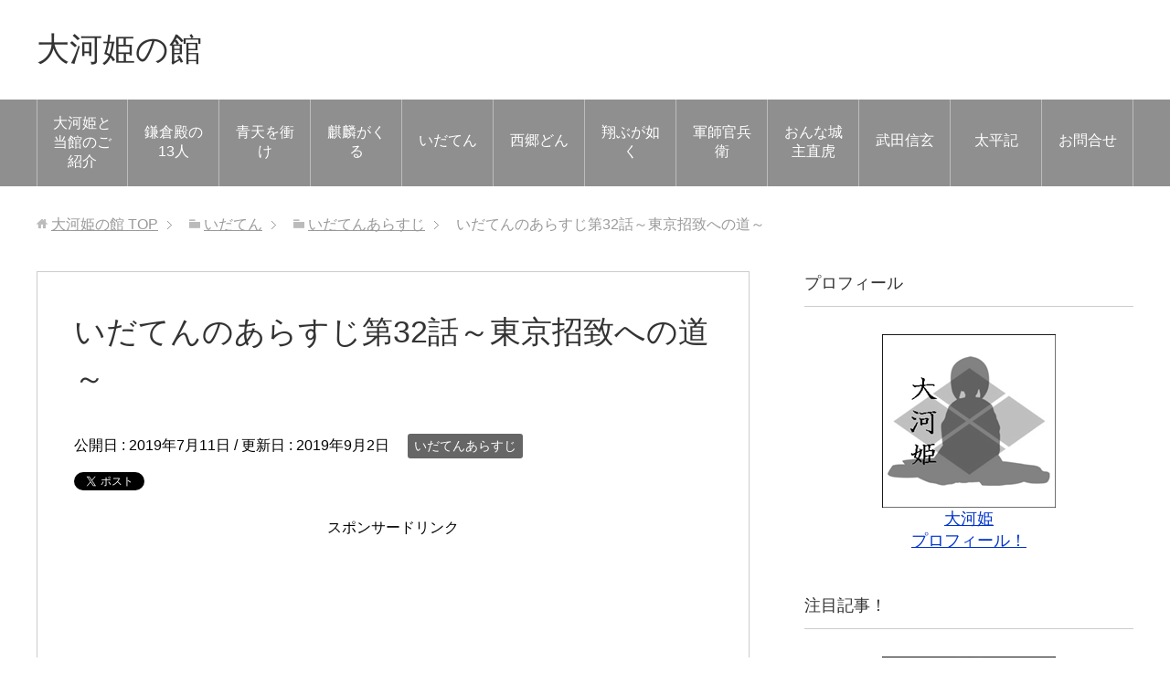

--- FILE ---
content_type: text/html; charset=UTF-8
request_url: https://taigadorama.xyz/idaten/idatenstory/190710-1/
body_size: 19554
content:
<!DOCTYPE html>
<html lang="ja" class="col2">
<head prefix="og: http://ogp.me/ns# fb: http://ogp.me/ns/fb#">

<title>いだてんのあらすじ第32話～東京招致への道～ | 大河姫の館</title>
<meta charset="UTF-8">
<meta http-equiv="X-UA-Compatible" content="IE=edge">
<meta name="viewport" content="width=device-width, initial-scale=1.0">
<meta name="keywords" content="大河ドラマ,いだてん,おんな城主直虎,西郷どん,あらすじ,感想,いだてんあらすじ">
<meta name="description" content="&lt;strong&gt;いだてんのあらすじ第32話&lt;/strong&gt;です。帰国した日本選手団は日本中から大歓迎を受ける。日比谷公園で行われた歓迎式典にはオリンピックメダリストを一目見ようと多くの市民が集まっていた。大河ドラマ&lt;strong&gt;いだてんのあらすじ第31話&lt;/strong&gt;。">
<link rel="canonical" href="https://taigadorama.xyz/idaten/idatenstory/190710-1/" />
<meta name='robots' content='max-image-preview:large' />
	<style>img:is([sizes="auto" i], [sizes^="auto," i]) { contain-intrinsic-size: 3000px 1500px }</style>
	<link rel="alternate" type="application/rss+xml" title="大河姫の館 &raquo; フィード" href="https://taigadorama.xyz/feed/" />
<link rel="alternate" type="application/rss+xml" title="大河姫の館 &raquo; コメントフィード" href="https://taigadorama.xyz/comments/feed/" />
<link rel="alternate" type="application/rss+xml" title="大河姫の館 &raquo; いだてんのあらすじ第32話～東京招致への道～ のコメントのフィード" href="https://taigadorama.xyz/idaten/idatenstory/190710-1/feed/" />
<script type="text/javascript">
/* <![CDATA[ */
window._wpemojiSettings = {"baseUrl":"https:\/\/s.w.org\/images\/core\/emoji\/16.0.1\/72x72\/","ext":".png","svgUrl":"https:\/\/s.w.org\/images\/core\/emoji\/16.0.1\/svg\/","svgExt":".svg","source":{"concatemoji":"https:\/\/taigadorama.xyz\/wp-includes\/js\/wp-emoji-release.min.js?ver=6.8.3"}};
/*! This file is auto-generated */
!function(s,n){var o,i,e;function c(e){try{var t={supportTests:e,timestamp:(new Date).valueOf()};sessionStorage.setItem(o,JSON.stringify(t))}catch(e){}}function p(e,t,n){e.clearRect(0,0,e.canvas.width,e.canvas.height),e.fillText(t,0,0);var t=new Uint32Array(e.getImageData(0,0,e.canvas.width,e.canvas.height).data),a=(e.clearRect(0,0,e.canvas.width,e.canvas.height),e.fillText(n,0,0),new Uint32Array(e.getImageData(0,0,e.canvas.width,e.canvas.height).data));return t.every(function(e,t){return e===a[t]})}function u(e,t){e.clearRect(0,0,e.canvas.width,e.canvas.height),e.fillText(t,0,0);for(var n=e.getImageData(16,16,1,1),a=0;a<n.data.length;a++)if(0!==n.data[a])return!1;return!0}function f(e,t,n,a){switch(t){case"flag":return n(e,"\ud83c\udff3\ufe0f\u200d\u26a7\ufe0f","\ud83c\udff3\ufe0f\u200b\u26a7\ufe0f")?!1:!n(e,"\ud83c\udde8\ud83c\uddf6","\ud83c\udde8\u200b\ud83c\uddf6")&&!n(e,"\ud83c\udff4\udb40\udc67\udb40\udc62\udb40\udc65\udb40\udc6e\udb40\udc67\udb40\udc7f","\ud83c\udff4\u200b\udb40\udc67\u200b\udb40\udc62\u200b\udb40\udc65\u200b\udb40\udc6e\u200b\udb40\udc67\u200b\udb40\udc7f");case"emoji":return!a(e,"\ud83e\udedf")}return!1}function g(e,t,n,a){var r="undefined"!=typeof WorkerGlobalScope&&self instanceof WorkerGlobalScope?new OffscreenCanvas(300,150):s.createElement("canvas"),o=r.getContext("2d",{willReadFrequently:!0}),i=(o.textBaseline="top",o.font="600 32px Arial",{});return e.forEach(function(e){i[e]=t(o,e,n,a)}),i}function t(e){var t=s.createElement("script");t.src=e,t.defer=!0,s.head.appendChild(t)}"undefined"!=typeof Promise&&(o="wpEmojiSettingsSupports",i=["flag","emoji"],n.supports={everything:!0,everythingExceptFlag:!0},e=new Promise(function(e){s.addEventListener("DOMContentLoaded",e,{once:!0})}),new Promise(function(t){var n=function(){try{var e=JSON.parse(sessionStorage.getItem(o));if("object"==typeof e&&"number"==typeof e.timestamp&&(new Date).valueOf()<e.timestamp+604800&&"object"==typeof e.supportTests)return e.supportTests}catch(e){}return null}();if(!n){if("undefined"!=typeof Worker&&"undefined"!=typeof OffscreenCanvas&&"undefined"!=typeof URL&&URL.createObjectURL&&"undefined"!=typeof Blob)try{var e="postMessage("+g.toString()+"("+[JSON.stringify(i),f.toString(),p.toString(),u.toString()].join(",")+"));",a=new Blob([e],{type:"text/javascript"}),r=new Worker(URL.createObjectURL(a),{name:"wpTestEmojiSupports"});return void(r.onmessage=function(e){c(n=e.data),r.terminate(),t(n)})}catch(e){}c(n=g(i,f,p,u))}t(n)}).then(function(e){for(var t in e)n.supports[t]=e[t],n.supports.everything=n.supports.everything&&n.supports[t],"flag"!==t&&(n.supports.everythingExceptFlag=n.supports.everythingExceptFlag&&n.supports[t]);n.supports.everythingExceptFlag=n.supports.everythingExceptFlag&&!n.supports.flag,n.DOMReady=!1,n.readyCallback=function(){n.DOMReady=!0}}).then(function(){return e}).then(function(){var e;n.supports.everything||(n.readyCallback(),(e=n.source||{}).concatemoji?t(e.concatemoji):e.wpemoji&&e.twemoji&&(t(e.twemoji),t(e.wpemoji)))}))}((window,document),window._wpemojiSettings);
/* ]]> */
</script>
<style id='wp-emoji-styles-inline-css' type='text/css'>

	img.wp-smiley, img.emoji {
		display: inline !important;
		border: none !important;
		box-shadow: none !important;
		height: 1em !important;
		width: 1em !important;
		margin: 0 0.07em !important;
		vertical-align: -0.1em !important;
		background: none !important;
		padding: 0 !important;
	}
</style>
<link rel='stylesheet' id='wp-block-library-css' href='https://taigadorama.xyz/wp-includes/css/dist/block-library/style.min.css?ver=6.8.3' type='text/css' media='all' />
<style id='classic-theme-styles-inline-css' type='text/css'>
/*! This file is auto-generated */
.wp-block-button__link{color:#fff;background-color:#32373c;border-radius:9999px;box-shadow:none;text-decoration:none;padding:calc(.667em + 2px) calc(1.333em + 2px);font-size:1.125em}.wp-block-file__button{background:#32373c;color:#fff;text-decoration:none}
</style>
<style id='global-styles-inline-css' type='text/css'>
:root{--wp--preset--aspect-ratio--square: 1;--wp--preset--aspect-ratio--4-3: 4/3;--wp--preset--aspect-ratio--3-4: 3/4;--wp--preset--aspect-ratio--3-2: 3/2;--wp--preset--aspect-ratio--2-3: 2/3;--wp--preset--aspect-ratio--16-9: 16/9;--wp--preset--aspect-ratio--9-16: 9/16;--wp--preset--color--black: #000000;--wp--preset--color--cyan-bluish-gray: #abb8c3;--wp--preset--color--white: #ffffff;--wp--preset--color--pale-pink: #f78da7;--wp--preset--color--vivid-red: #cf2e2e;--wp--preset--color--luminous-vivid-orange: #ff6900;--wp--preset--color--luminous-vivid-amber: #fcb900;--wp--preset--color--light-green-cyan: #7bdcb5;--wp--preset--color--vivid-green-cyan: #00d084;--wp--preset--color--pale-cyan-blue: #8ed1fc;--wp--preset--color--vivid-cyan-blue: #0693e3;--wp--preset--color--vivid-purple: #9b51e0;--wp--preset--gradient--vivid-cyan-blue-to-vivid-purple: linear-gradient(135deg,rgba(6,147,227,1) 0%,rgb(155,81,224) 100%);--wp--preset--gradient--light-green-cyan-to-vivid-green-cyan: linear-gradient(135deg,rgb(122,220,180) 0%,rgb(0,208,130) 100%);--wp--preset--gradient--luminous-vivid-amber-to-luminous-vivid-orange: linear-gradient(135deg,rgba(252,185,0,1) 0%,rgba(255,105,0,1) 100%);--wp--preset--gradient--luminous-vivid-orange-to-vivid-red: linear-gradient(135deg,rgba(255,105,0,1) 0%,rgb(207,46,46) 100%);--wp--preset--gradient--very-light-gray-to-cyan-bluish-gray: linear-gradient(135deg,rgb(238,238,238) 0%,rgb(169,184,195) 100%);--wp--preset--gradient--cool-to-warm-spectrum: linear-gradient(135deg,rgb(74,234,220) 0%,rgb(151,120,209) 20%,rgb(207,42,186) 40%,rgb(238,44,130) 60%,rgb(251,105,98) 80%,rgb(254,248,76) 100%);--wp--preset--gradient--blush-light-purple: linear-gradient(135deg,rgb(255,206,236) 0%,rgb(152,150,240) 100%);--wp--preset--gradient--blush-bordeaux: linear-gradient(135deg,rgb(254,205,165) 0%,rgb(254,45,45) 50%,rgb(107,0,62) 100%);--wp--preset--gradient--luminous-dusk: linear-gradient(135deg,rgb(255,203,112) 0%,rgb(199,81,192) 50%,rgb(65,88,208) 100%);--wp--preset--gradient--pale-ocean: linear-gradient(135deg,rgb(255,245,203) 0%,rgb(182,227,212) 50%,rgb(51,167,181) 100%);--wp--preset--gradient--electric-grass: linear-gradient(135deg,rgb(202,248,128) 0%,rgb(113,206,126) 100%);--wp--preset--gradient--midnight: linear-gradient(135deg,rgb(2,3,129) 0%,rgb(40,116,252) 100%);--wp--preset--font-size--small: 13px;--wp--preset--font-size--medium: 20px;--wp--preset--font-size--large: 36px;--wp--preset--font-size--x-large: 42px;--wp--preset--spacing--20: 0.44rem;--wp--preset--spacing--30: 0.67rem;--wp--preset--spacing--40: 1rem;--wp--preset--spacing--50: 1.5rem;--wp--preset--spacing--60: 2.25rem;--wp--preset--spacing--70: 3.38rem;--wp--preset--spacing--80: 5.06rem;--wp--preset--shadow--natural: 6px 6px 9px rgba(0, 0, 0, 0.2);--wp--preset--shadow--deep: 12px 12px 50px rgba(0, 0, 0, 0.4);--wp--preset--shadow--sharp: 6px 6px 0px rgba(0, 0, 0, 0.2);--wp--preset--shadow--outlined: 6px 6px 0px -3px rgba(255, 255, 255, 1), 6px 6px rgba(0, 0, 0, 1);--wp--preset--shadow--crisp: 6px 6px 0px rgba(0, 0, 0, 1);}:where(.is-layout-flex){gap: 0.5em;}:where(.is-layout-grid){gap: 0.5em;}body .is-layout-flex{display: flex;}.is-layout-flex{flex-wrap: wrap;align-items: center;}.is-layout-flex > :is(*, div){margin: 0;}body .is-layout-grid{display: grid;}.is-layout-grid > :is(*, div){margin: 0;}:where(.wp-block-columns.is-layout-flex){gap: 2em;}:where(.wp-block-columns.is-layout-grid){gap: 2em;}:where(.wp-block-post-template.is-layout-flex){gap: 1.25em;}:where(.wp-block-post-template.is-layout-grid){gap: 1.25em;}.has-black-color{color: var(--wp--preset--color--black) !important;}.has-cyan-bluish-gray-color{color: var(--wp--preset--color--cyan-bluish-gray) !important;}.has-white-color{color: var(--wp--preset--color--white) !important;}.has-pale-pink-color{color: var(--wp--preset--color--pale-pink) !important;}.has-vivid-red-color{color: var(--wp--preset--color--vivid-red) !important;}.has-luminous-vivid-orange-color{color: var(--wp--preset--color--luminous-vivid-orange) !important;}.has-luminous-vivid-amber-color{color: var(--wp--preset--color--luminous-vivid-amber) !important;}.has-light-green-cyan-color{color: var(--wp--preset--color--light-green-cyan) !important;}.has-vivid-green-cyan-color{color: var(--wp--preset--color--vivid-green-cyan) !important;}.has-pale-cyan-blue-color{color: var(--wp--preset--color--pale-cyan-blue) !important;}.has-vivid-cyan-blue-color{color: var(--wp--preset--color--vivid-cyan-blue) !important;}.has-vivid-purple-color{color: var(--wp--preset--color--vivid-purple) !important;}.has-black-background-color{background-color: var(--wp--preset--color--black) !important;}.has-cyan-bluish-gray-background-color{background-color: var(--wp--preset--color--cyan-bluish-gray) !important;}.has-white-background-color{background-color: var(--wp--preset--color--white) !important;}.has-pale-pink-background-color{background-color: var(--wp--preset--color--pale-pink) !important;}.has-vivid-red-background-color{background-color: var(--wp--preset--color--vivid-red) !important;}.has-luminous-vivid-orange-background-color{background-color: var(--wp--preset--color--luminous-vivid-orange) !important;}.has-luminous-vivid-amber-background-color{background-color: var(--wp--preset--color--luminous-vivid-amber) !important;}.has-light-green-cyan-background-color{background-color: var(--wp--preset--color--light-green-cyan) !important;}.has-vivid-green-cyan-background-color{background-color: var(--wp--preset--color--vivid-green-cyan) !important;}.has-pale-cyan-blue-background-color{background-color: var(--wp--preset--color--pale-cyan-blue) !important;}.has-vivid-cyan-blue-background-color{background-color: var(--wp--preset--color--vivid-cyan-blue) !important;}.has-vivid-purple-background-color{background-color: var(--wp--preset--color--vivid-purple) !important;}.has-black-border-color{border-color: var(--wp--preset--color--black) !important;}.has-cyan-bluish-gray-border-color{border-color: var(--wp--preset--color--cyan-bluish-gray) !important;}.has-white-border-color{border-color: var(--wp--preset--color--white) !important;}.has-pale-pink-border-color{border-color: var(--wp--preset--color--pale-pink) !important;}.has-vivid-red-border-color{border-color: var(--wp--preset--color--vivid-red) !important;}.has-luminous-vivid-orange-border-color{border-color: var(--wp--preset--color--luminous-vivid-orange) !important;}.has-luminous-vivid-amber-border-color{border-color: var(--wp--preset--color--luminous-vivid-amber) !important;}.has-light-green-cyan-border-color{border-color: var(--wp--preset--color--light-green-cyan) !important;}.has-vivid-green-cyan-border-color{border-color: var(--wp--preset--color--vivid-green-cyan) !important;}.has-pale-cyan-blue-border-color{border-color: var(--wp--preset--color--pale-cyan-blue) !important;}.has-vivid-cyan-blue-border-color{border-color: var(--wp--preset--color--vivid-cyan-blue) !important;}.has-vivid-purple-border-color{border-color: var(--wp--preset--color--vivid-purple) !important;}.has-vivid-cyan-blue-to-vivid-purple-gradient-background{background: var(--wp--preset--gradient--vivid-cyan-blue-to-vivid-purple) !important;}.has-light-green-cyan-to-vivid-green-cyan-gradient-background{background: var(--wp--preset--gradient--light-green-cyan-to-vivid-green-cyan) !important;}.has-luminous-vivid-amber-to-luminous-vivid-orange-gradient-background{background: var(--wp--preset--gradient--luminous-vivid-amber-to-luminous-vivid-orange) !important;}.has-luminous-vivid-orange-to-vivid-red-gradient-background{background: var(--wp--preset--gradient--luminous-vivid-orange-to-vivid-red) !important;}.has-very-light-gray-to-cyan-bluish-gray-gradient-background{background: var(--wp--preset--gradient--very-light-gray-to-cyan-bluish-gray) !important;}.has-cool-to-warm-spectrum-gradient-background{background: var(--wp--preset--gradient--cool-to-warm-spectrum) !important;}.has-blush-light-purple-gradient-background{background: var(--wp--preset--gradient--blush-light-purple) !important;}.has-blush-bordeaux-gradient-background{background: var(--wp--preset--gradient--blush-bordeaux) !important;}.has-luminous-dusk-gradient-background{background: var(--wp--preset--gradient--luminous-dusk) !important;}.has-pale-ocean-gradient-background{background: var(--wp--preset--gradient--pale-ocean) !important;}.has-electric-grass-gradient-background{background: var(--wp--preset--gradient--electric-grass) !important;}.has-midnight-gradient-background{background: var(--wp--preset--gradient--midnight) !important;}.has-small-font-size{font-size: var(--wp--preset--font-size--small) !important;}.has-medium-font-size{font-size: var(--wp--preset--font-size--medium) !important;}.has-large-font-size{font-size: var(--wp--preset--font-size--large) !important;}.has-x-large-font-size{font-size: var(--wp--preset--font-size--x-large) !important;}
:where(.wp-block-post-template.is-layout-flex){gap: 1.25em;}:where(.wp-block-post-template.is-layout-grid){gap: 1.25em;}
:where(.wp-block-columns.is-layout-flex){gap: 2em;}:where(.wp-block-columns.is-layout-grid){gap: 2em;}
:root :where(.wp-block-pullquote){font-size: 1.5em;line-height: 1.6;}
</style>
<link rel='stylesheet' id='contact-form-7-css' href='https://taigadorama.xyz/wp-content/plugins/contact-form-7/includes/css/styles.css?ver=6.1.1' type='text/css' media='all' />
<link rel='stylesheet' id='keni_base-css' href='https://taigadorama.xyz/wp-content/themes/keni70_wp_standard_prototype_201702061306/base.css?ver=6.8.3' type='text/css' media='all' />
<link rel='stylesheet' id='keni_rwd-css' href='https://taigadorama.xyz/wp-content/themes/keni70_wp_standard_prototype_201702061306/rwd.css?ver=6.8.3' type='text/css' media='all' />
<script type="text/javascript" src="https://taigadorama.xyz/wp-includes/js/jquery/jquery.min.js?ver=3.7.1" id="jquery-core-js"></script>
<script type="text/javascript" src="https://taigadorama.xyz/wp-includes/js/jquery/jquery-migrate.min.js?ver=3.4.1" id="jquery-migrate-js"></script>
<link rel="https://api.w.org/" href="https://taigadorama.xyz/wp-json/" /><link rel="alternate" title="JSON" type="application/json" href="https://taigadorama.xyz/wp-json/wp/v2/posts/9916" /><link rel="EditURI" type="application/rsd+xml" title="RSD" href="https://taigadorama.xyz/xmlrpc.php?rsd" />
<meta name="generator" content="WordPress 6.8.3" />
<link rel='shortlink' href='https://taigadorama.xyz/?p=9916' />
<link rel="alternate" title="oEmbed (JSON)" type="application/json+oembed" href="https://taigadorama.xyz/wp-json/oembed/1.0/embed?url=https%3A%2F%2Ftaigadorama.xyz%2Fidaten%2Fidatenstory%2F190710-1%2F" />
<link rel="alternate" title="oEmbed (XML)" type="text/xml+oembed" href="https://taigadorama.xyz/wp-json/oembed/1.0/embed?url=https%3A%2F%2Ftaigadorama.xyz%2Fidaten%2Fidatenstory%2F190710-1%2F&#038;format=xml" />
        <!-- Copyright protection script -->
        <meta http-equiv="imagetoolbar" content="no">
        <script>
            /*<![CDATA[*/
            document.oncontextmenu = function () {
                return false;
            };
            /*]]>*/
        </script>
        <script type="text/javascript">
            /*<![CDATA[*/
            document.onselectstart = function () {
                event = event || window.event;
                var custom_input = event.target || event.srcElement;

                if (custom_input.type !== "text" && custom_input.type !== "textarea" && custom_input.type !== "password") {
                    return false;
                } else {
                    return true;
                }

            };
            if (window.sidebar) {
                document.onmousedown = function (e) {
                    var obj = e.target;
                    if (obj.tagName.toUpperCase() === 'SELECT'
                        || obj.tagName.toUpperCase() === "INPUT"
                        || obj.tagName.toUpperCase() === "TEXTAREA"
                        || obj.tagName.toUpperCase() === "PASSWORD") {
                        return true;
                    } else {
                        return false;
                    }
                };
            }
            window.onload = function () {
                document.body.style.webkitTouchCallout = 'none';
                document.body.style.KhtmlUserSelect = 'none';
            }
            /*]]>*/
        </script>
        <script type="text/javascript">
            /*<![CDATA[*/
            if (parent.frames.length > 0) {
                top.location.replace(document.location);
            }
            /*]]>*/
        </script>
        <script type="text/javascript">
            /*<![CDATA[*/
            document.ondragstart = function () {
                return false;
            };
            /*]]>*/
        </script>
        <script type="text/javascript">

            document.addEventListener('DOMContentLoaded', () => {
                const overlay = document.createElement('div');
                overlay.id = 'overlay';

                Object.assign(overlay.style, {
                    position: 'fixed',
                    top: '0',
                    left: '0',
                    width: '100%',
                    height: '100%',
                    backgroundColor: 'rgba(255, 255, 255, 0.9)',
                    display: 'none',
                    zIndex: '9999'
                });

                document.body.appendChild(overlay);

                document.addEventListener('keydown', (event) => {
                    if (event.metaKey || event.ctrlKey) {
                        overlay.style.display = 'block';
                    }
                });

                document.addEventListener('keyup', (event) => {
                    if (!event.metaKey && !event.ctrlKey) {
                        overlay.style.display = 'none';
                    }
                });
            });
        </script>
        <style type="text/css">
            * {
                -webkit-touch-callout: none;
                -webkit-user-select: none;
                -moz-user-select: none;
                user-select: none;
            }

            img {
                -webkit-touch-callout: none;
                -webkit-user-select: none;
                -moz-user-select: none;
                user-select: none;
            }

            input,
            textarea,
            select {
                -webkit-user-select: auto;
            }
        </style>
        <!-- End Copyright protection script -->

        <!-- Source hidden -->

        <style type="text/css">.broken_link, a.broken_link {
	text-decoration: line-through;
}</style>
<!-- Twitter Cards -->
<meta name="twitter:card" content="summary" />
<meta name="twitter:site" content="@taiga_takeda" />
<meta name="twitter:title" content="いだてんのあらすじ第32話～東京招致への道～ | 大河姫の館" />
<meta name="twitter:description" content="&lt;strong&gt;いだてんのあらすじ第32話&lt;/strong&gt;です。帰国した日本選手団は日本中から大歓迎を受ける。日比谷公園で行われた歓迎式典にはオリンピックメダリストを一目見ようと多くの市民が集まっていた。大河ドラマ&lt;strong&gt;いだてんのあらすじ第31話&lt;/strong&gt;。" />
<meta name="twitter:image" content="https://taigadorama.xyz/wp-content/uploads/2018/12/idaten04.png" />
<!--Twitter Cards-->
<link rel="shortcut icon" type="image/x-icon" href="https://taigadorama.xyz/wp-content/themes/keni70_wp_standard_prototype_201702061306/favicon.ico">
<link rel="apple-touch-icon" href="https://taigadorama.xyz/wp-content/themes/keni70_wp_standard_prototype_201702061306/images/apple-touch-icon.png">
<link rel="apple-touch-icon-precomposed" href="https://taigadorama.xyz/wp-content/themes/keni70_wp_standard_prototype_201702061306/images/apple-touch-icon.png">
<link rel="icon" href="https://taigadorama.xyz/wp-content/themes/keni70_wp_standard_prototype_201702061306/images/apple-touch-icon.png">
<!--[if lt IE 9]><script src="https://taigadorama.xyz/wp-content/themes/keni70_wp_standard_prototype_201702061306/js/html5.js"></script><![endif]-->
<script>
  (function(i,s,o,g,r,a,m){i['GoogleAnalyticsObject']=r;i[r]=i[r]||function(){
  (i[r].q=i[r].q||[]).push(arguments)},i[r].l=1*new Date();a=s.createElement(o),
  m=s.getElementsByTagName(o)[0];a.async=1;a.src=g;m.parentNode.insertBefore(a,m)
  })(window,document,'script','https://www.google-analytics.com/analytics.js','ga');

  ga('create', 'UA-91768618-1', 'auto');
  ga('send', 'pageview');

</script>
<html>
	<head>
		<meta name="msvalidate.01" content="B0161F3604C235FD68D22729B27A4B5F" />
		<title>Your SEO optimized title</title>
	</head>
	<body>		
	</body>
</html>
<!-- Google Tag Manager -->
<script>(function(w,d,s,l,i){w[l]=w[l]||[];w[l].push({'gtm.start':
new Date().getTime(),event:'gtm.js'});var f=d.getElementsByTagName(s)[0],
j=d.createElement(s),dl=l!='dataLayer'?'&l='+l:'';j.async=true;j.src=
'https://www.googletagmanager.com/gtm.js?id='+i+dl;f.parentNode.insertBefore(j,f);
})(window,document,'script','dataLayer','GTM-5RBQSHG');</script>
<!-- End Google Tag Manager -->

</head>
	<body class="wp-singular post-template-default single single-post postid-9916 single-format-standard wp-theme-keni70_wp_standard_prototype_201702061306">
	<!-- Google Tag Manager (noscript) -->
<noscript><iframe src="https://www.googletagmanager.com/ns.html?id=GTM-5RBQSHG"
height="0" width="0" style="display:none;visibility:hidden"></iframe></noscript>
<!-- End Google Tag Manager (noscript) -->
	<div class="container">
		<header id="top" class="site-header ">	
		<div class="site-header-in">
			<div class="site-header-conts">
				<p class="site-title"><a href="https://taigadorama.xyz">大河姫の館</a></p>
			</div>
		</div>
		<!--▼グローバルナビ-->
		<nav class="global-nav">
			<div class="global-nav-in">
				<div class="global-nav-panel"><span class="btn-global-nav icon-gn-menu">メニュー</span></div>
				<ul id="menu">
				<li class="menu-item menu-item-type-post_type menu-item-object-page menu-item-2525"><a href="https://taigadorama.xyz/profile/">大河姫と当館のご紹介</a></li>
<li class="menu-item menu-item-type-post_type menu-item-object-page menu-item-home menu-item-14109"><a href="https://taigadorama.xyz/">鎌倉殿の13人</a></li>
<li class="menu-item menu-item-type-post_type menu-item-object-page menu-item-12763"><a href="https://taigadorama.xyz/seiten/">青天を衝け</a></li>
<li class="menu-item menu-item-type-post_type menu-item-object-page menu-item-10690"><a href="https://taigadorama.xyz/kirinindex/">麒麟がくる</a></li>
<li class="menu-item menu-item-type-post_type menu-item-object-page menu-item-8224"><a href="https://taigadorama.xyz/idatenindex/">いだてん</a></li>
<li class="menu-item menu-item-type-post_type menu-item-object-page menu-item-2348"><a href="https://taigadorama.xyz/segodonindex/">西郷どん</a></li>
<li class="menu-item menu-item-type-post_type menu-item-object-page menu-item-4890"><a href="https://taigadorama.xyz/tobugaindex/">翔ぶが如く</a></li>
<li class="menu-item menu-item-type-post_type menu-item-object-page menu-item-6453"><a href="https://taigadorama.xyz/kanbeindex/">軍師官兵衛</a></li>
<li class="menu-item menu-item-type-post_type menu-item-object-page menu-item-267"><a href="https://taigadorama.xyz/naotoraindex/">おんな城主直虎</a></li>
<li class="menu-item menu-item-type-post_type menu-item-object-page menu-item-485"><a href="https://taigadorama.xyz/takedashingenindex/">武田信玄</a></li>
<li class="menu-item menu-item-type-post_type menu-item-object-post menu-item-12796"><a href="https://taigadorama.xyz/taiheiki/taiheikikanso/200131-1/">太平記</a></li>
<li class="menu-item menu-item-type-post_type menu-item-object-page menu-item-44"><a href="https://taigadorama.xyz/contact/">お問合せ</a></li>
				</ul>
			</div>
		</nav>
		<!--▲グローバルナビ-->
		</header>
<!--▲サイトヘッダー-->
<div class="main-body">
<div class="main-body-in">

<nav class="breadcrumbs">
<ol class="breadcrumbs-in" itemscope itemtype="http://schema.org/BreadcrumbList">
<li class="bcl-first" itemprop="itemListElement" itemscope itemtype="http://schema.org/ListItem">
	<a itemprop="item" href="https://taigadorama.xyz"><span itemprop="name">大河姫の館</span> TOP</a>
	<meta itemprop="position" content="1" />
</li>
<li itemprop="itemListElement" itemscope itemtype="http://schema.org/ListItem">
	<a itemprop="item" href="https://taigadorama.xyz/category/idaten/"><span itemprop="name">いだてん</span></a>
	<meta itemprop="position" content="2" />
</li>
<li itemprop="itemListElement" itemscope itemtype="http://schema.org/ListItem">
	<a itemprop="item" href="https://taigadorama.xyz/category/idaten/idatenstory/"><span itemprop="name">いだてんあらすじ</span></a>
	<meta itemprop="position" content="3" />
</li>
<li class="bcl-last">いだてんのあらすじ第32話～東京招致への道～</li>
</ol>
</nav>
	
	<!--▼メインコンテンツ-->
	<main>
	<div class="main-conts">

		<!--記事-->
		<article id="post-9916" class="section-wrap post-9916 post type-post status-publish format-standard has-post-thumbnail category-idatenstory">
			<div class="section-in">

			<header class="article-header">
				<h1 class="section-title" itemprop="headline">いだてんのあらすじ第32話～東京招致への道～</h1>
				<p class="post-date">公開日 : <time datetime="2019-07-11" itemprop="datePublished" content="2019-07-11" >2019年7月11日</time> / 更新日 : <time datetime="2019-09-02" itemprop="dateModified" content="2019-09-02">2019年9月2日</time></p>
								<div class="post-cat">
<span class="cat cat048" style="background-color: #666;"><a href="https://taigadorama.xyz/category/idaten/idatenstory/" style="color: #FFF;">いだてんあらすじ</a></span>

</div>
				<aside class="sns-list">
<ul>
<li class="sb-tweet">
<a href="https://twitter.com/share" class="twitter-share-button" data-lang="ja">ツイート</a>
</li>
<li class="sb-hatebu">
<a href="http://b.hatena.ne.jp/entry/" class="hatena-bookmark-button" data-hatena-bookmark-layout="simple-balloon" title="Add this entry to Hatena Bookmark."><img src="https://b.st-hatena.com/images/entry-button/button-only@2x.png" alt="Add this entry to Hatena Bookmark." width="20" height="20" style="border: none;" /></a>
</li>
<li class="sb-fb-like">
<div class="fb-like" data-width="110" data-layout="button_count" data-action="like" data-show-faces="false" data-share="false"></div>
</li>
<li class="sb-gplus">
<div class="g-plusone" data-size="medium"></div></li>
</ul>
</aside>
			</header>
<center>スポンサードリンク<br />
<script async src="//pagead2.googlesyndication.com/pagead/js/adsbygoogle.js"></script>
<ins class="adsbygoogle"
     style="display:block; text-align:center;"
     data-ad-layout="in-article"
     data-ad-format="fluid"
     data-ad-client="ca-pub-1859533296460237"
     data-ad-slot="2304064178"></ins>
<script>
     (adsbygoogle = window.adsbygoogle || []).push({});
</script>
</center>
			<div class="article-body">
			<p><strong>いだてんのあらすじ第32話</strong>です。帰国した日本選手団は日本中から大歓迎を受ける。日比谷公園で行われた歓迎式典にはオリンピックメダリストを一目見ようと多くの市民が集まっていた。大河ドラマ<strong>いだてんのあらすじ第32話</strong>。</p>
<p><span class="blue b"></p>
<div class="al-c"><a href="https://taigadorama.xyz/idatenindex/"target="_blank"></p>
<p/>
<div class="img-move"><img decoding="async" src="https://taigadorama.xyz/wp-content/uploads/2018/12/idaten04.png" width="190" height="190"alt="いだてん"></div>
<p><span style="font-size:large;">いだてんTOPへ</span></a></div>
<h2>いだてんのあらすじ第32話上巻～ベルリンへの決意～</h2>
<p>ロサンゼルスオリンピックでの日本選手団の爽やかな健闘は軍靴の足音が聞こえ、国際的にも孤立を深めつつあった暗い世相を一時明るくする。女子競泳で初の金メダルを獲得した前畑秀子の人気は大きい。</p>
<p><a href="https://taigadorama.xyz/idaten/idatendouga/" rel="noopener" target="_blank"><strong>→【公式】いだてんの動画を無料で試す</strong></a></p>

<p><span class="black b"><a href="https://taigadorama.xyz/taigadorama/" rel="noopener" target="_blank">→無料視聴可能な大河！2022年1月22日更新</a></span></p>

<p><a href="https://taigadorama.xyz/idaten/181202-2/" rel="noopener" target="_blank">→いだてんのキャスト表</a></p>
<p><a href="https://taigadorama.xyz/idaten/190120-1/" rel="noopener" target="_blank">→いだてんのキャスト子役</a></p>
<p><a href="https://taigadorama.xyz/idaten/idatenkanso/190902-1/" rel="noopener" target="_blank">→いだてんの感想第32話「独裁者」</a></p>
<p><a href="https://taigadorama.xyz/idaten/idatenperson/190114-2/" rel="noopener" target="_blank">→嘉納治五郎と東京オリンピック1940年</a></p>
<p><a href="https://taigadorama.xyz/idaten/idatenperson/190218-1/" rel="noopener" target="_blank">→五りんは志ん生の弟子にモデルがいる？</a></p>
<p><a href="https://taigadorama.xyz/idaten/idatencast/190219-1/" rel="noopener" target="_blank">→いだてんのシマは実在？モデルがいる？</a></p>
<h3>4年後も頼む</h3>
<p>ロサンゼルスから帰国した日本選手団は東京市民の熱烈な歓迎を受ける。</p>
<br /><br /><br />
<p>日比谷公園にはロサンゼルスオリンピックで活躍した選手を一目見ようと多くの市民が駆け付けた。選手達も改めて自分達のオリンピックでの活躍がいかに多くの人々に勇気を与えたのかを実感する。</p>
<br /><br /><br />
<p>この歓迎式典には先日のIOC総会で東京オリンピック正式招請を決めた東京市長永田秀次郎も駆け付ける。</p>
<br /><br /><br />
<p>永田は銀メダルを獲得した前畑秀子を見つけると駆け寄り、</p>
<br /><br />
<p><span class="black b">「なぜ君は金メダルを取らなかったのか」</span></p>
<p><span class="black b">「0.1秒差ではないか･･･無念でたまらない」</span></p>
<p><span class="black b">「4年後こそ頼むよ！」</span></p>
<br /><br />
<p>と声をかける。<br />
前畑秀子は永田の言葉に絶句してしまう。</p>
<br /><br /><br />
<p>前述の通り、前畑秀子は昨年両親を相次いで亡くしているという事もあり、水泳はこのロサンゼルスオリンピックで引退する事を考えていた。</p>
<br /><br /><br />
<p>前畑の想いを汲んでいた政治はデリカシーのない永田の言葉に怒る。</p>
<br /><br /><br />
<p>永田は自身の無遠慮な言葉を詫びるが･･･。なんとか選手を続けてくれればと涙を浮かべ熱く語る。</p>
<br /><br />
<p><span class="black b">「全国民が君に期待していた･･･だから悔しいのだ･･･」</span></p>
<br /><br />
<p>永田としてはなんとしても東京オリンピックへの想いもあった。ベルリンで女子の有望選手がいれば、東京招致の可能性に寄与するとも考えていた。</p>
<h3>現役続行！</h3>
<p>前畑秀子の現役続行を願うのは確かに永田秀次郎だけではなかった。</p>
<br /><br /><br />
<p>彼女の元には日本全国から激励の手紙が山のように届いていた。</p>
<br /><br /><br />
<p>前畑秀子は銀メダルを獲得したが、世界のレベルをよく分かっている。4年後当然世界各国のライバルも厳しい鍛錬を積んでベルリンへやって来るのだ。もし、このまま現役を続けても勝てるかは分からない。</p>
<br /><br /><br />
<p>結局。</p>
<br /><br /><br />
<p>現役続行を決意する。</p>
<br /><br /><br />
<p>そして、この日から毎日2万メートルを泳ぐ事を自身に課す。それは練習中泳いでいながらプールの中で汗が流れるのが分かる程の過酷な鍛錬であった。</p>
<br /><br /><br />
<p><strong>いだてんのあらすじ第32話</strong>はまだまだ続きます。東京招致に暗雲が･･･。</p>
<h2>いだてんのあらすじ第32話中巻～暗雲～</h2>
<p>1940年オリンピックはイタリアのローマが一歩抜けていると考えられていた。しかし、日本にはある「希望」があった。</p>
<p><center>スポンサードリンク<br />
<script async src="//pagead2.googlesyndication.com/pagead/js/adsbygoogle.js"></script><br />
<ins class="adsbygoogle"
     style="display:block; text-align:center;"
     data-ad-layout="in-article"
     data-ad-format="fluid"
     data-ad-client="ca-pub-1859533296460237"
     data-ad-slot="2304064178"></ins><br />
<script>
     (adsbygoogle = window.adsbygoogle || []).push({});
</script><br />
</center></p>

<h3>総統の心変わり</h3>
<p>国家社会主義ドイツ労働者党。通称ナチスの名で知られヒトラーに率いられたこのドイツの政党は1933年に政権の座に就く。</p>
<br /><br /><br />
<p>ヒトラーは既に開催が決まっていたベルリンオリンピックには批判的であった。</p>
<br /><br />
<p><span class="black b">「ユダヤとフリーメイソンによる発明」</span></p>
<br /><br />
<p>ヒトラーが政権を掌握すればオリンピックを返上するのではと言われていた。1936年大会をベルリンが返上すれば、繰り上がりで1940年最有力のローマが1936年の開催となる可能性が高い。</p>
<br /><br /><br />
<p>ところが･･･。</p>
<br /><br /><br />
<p>ヒトラーは宣伝相ゲッペルスの提案もありベルリンオリンピック支持を正式に表明する。これで、日本は1940年大会招致でローマに勝たなければ招致は叶わない。</p>
<br /><br /><br />
<p>さらに間の悪い事が続く。</p>
<br /><br /><br />
<p>東京オリンピック招致に積極的であった永田秀次郎が部下の汚職の責任を取る形で引責辞任。さらに、満州事変を調査していたリットン報告書が出されると帝国政府はこれに反発。</p>
<br /><br /><br />
<p>リットン報告書は必ずしも帝国に不利な内容ばかりではなかったが、結局国際連盟を脱退してしまい、国際的孤立を深める。</p>
<br /><br /><br />
<p>重苦しい雰囲気の中、</p>
<br /><br />
<p><span class="black b">「紀元2600年国際オリムピック競技大会東京開催実行委員会」</span></p>
<br /><br />
<p>が開かれる。<br />
永田秀次郎に代わる委員は後任が決定し次第となり、杉村陽太郎、副島道正、山本忠興、田畑政治そして嘉納治五郎が委員となる。</p>
<h3>岸清一の死</h3>
<p>永田秀次郎の後任には牛塚虎太郎が就任。また、1933年のIOC総会で杉村が新たにIOC委員に就任。これで、日本には嘉納治五郎、岸清一、そして杉村陽太郎の三人が委員となり、投票では「3票」が確定する事になる。</p>
<br /><br /><br />
<p>また、そのIOC委員会の議論で1940年の開催地は、</p>
<br /><br />
<p><span class="black b">「東京、ローマ、ヘルシンキ」</span></p>
<br /><br />
<p>の三都市にほぼ収斂しつつあった。</p>
<br /><br /><br />
<p>もっとも･･･。</p>
<br /><br />
<p><span class="black b">「ローマが一歩抜けている」</span></p>
<br /><br />
<p>というのが多くの委員の共通認識であった。2年後に迫った投票までに東京はローマを逆転しなければならないのだが･･･。</p>
<br /><br /><br />
<p>以前から病がちであった岸清一が急逝してしまう。岸は病床で東京オリンピック誘致のために力を尽くしたいと語っていたが、それは叶わなかった。</p>
<br /><br /><br />
<p>後任のIOC委員には副島が選任される。</p>
<br /><br /><br />
<p><strong>いだてんのあらすじ第32話</strong>もいよいよ最後の段。1940年大会はローマが優勢のようだが･･･？</p>
<h2>いだてんのあらすじ第32話下巻～対ムッソリーニ対策～</h2>
<p>翌1934年、嘉納、杉村、そして副島の三人はアテネで開催されたIOC総会に出席。この頃ローマでは大理石の荘厳なメインスタジアムが完成間近であり、各国のIOC委員もローマを推す声が支配的であった。</p>
<h3>逆らわずして勝つ</h3>
<p>帰国すると実行委員会が開かれるが、明るい話題はない。</p>
<br /><br /><br />
<p>一部の国（アメリカやスウェーデン）は日本支持を表明してはくれていたが、IOC総会の雰囲気はローマ一色である。政治は直接IOC総会には参加していないが報告を聞く限りではもはや手詰まりを感じていた。</p>
<br /><br />
<p><span class="black b">「どうします？諦めますか？」</span></p>
<br /><br />
<p>この問いかけに嘉納治五郎が思わぬ発言をする。</p>
<br /><br />
<p><span class="black b">「ムッソリーニに譲ってもらうのはどうか？」</span></p>
<p><span class="black b">「！？」</span></p>
<br /><br />
<p>ムッソリーニは陽気なイタリア人気質の指導者で、話の分かる男（らしい）と言う。</p>
<br /><br /><br />
<p>また、イタリアはエチオピアを巡って国際的に孤立気味であり、なんとなく国情も帝国に近い。</p>
<br /><br /><br />
<p>折よく、杉村陽太郎がイタリア大使に赴任するという。これならムッソリーニに確実に会う事が出来る。</p>
<br /><br /><br />
<p>嘉納治五郎は日本の文化とスポーツ施設をアピールする冊子を作り、これをムッソリーニ説得の材料にしようと発言し杉村と大いに盛り上がる。</p>
<br /><br /><br />
<p>副島は前のめり気味の二人にやや困惑するのであった。</p>
<br /><br /><br />
<p>以上、<strong>いだてんのあらすじ第32話</strong>でございます。</p>
<p><a href="https://taigadorama.xyz/idaten/idatendouga/" rel="noopener" target="_blank"><strong>→【公式】いだてんの動画を無料で試す</strong></a></p>

<p><span class="black b"><a href="https://taigadorama.xyz/taigadorama/" rel="noopener" target="_blank">→無料視聴可能な大河！2022年1月22日更新</a></span></p>

<p><a href="https://taigadorama.xyz/idaten/181202-2/" rel="noopener" target="_blank">→いだてんのキャスト表</a></p>
<p><a href="https://taigadorama.xyz/idaten/190120-1/" rel="noopener" target="_blank">→いだてんのキャスト子役</a></p>
<p><a href="https://taigadorama.xyz/idaten/idatenstory/190715-1/" rel="noopener" target="_blank">→いだてんのあらすじ33話</a></p>
<p><a href="https://taigadorama.xyz/idaten/idatenkanso/190902-1/" rel="noopener" target="_blank">→いだてんの感想第32話「独裁者」</a></p>
<p><a href="https://taigadorama.xyz/idaten/idatenperson/190114-2/" rel="noopener" target="_blank">→嘉納治五郎と東京オリンピック1940年</a></p>
<p><a href="https://taigadorama.xyz/idaten/idatenperson/190218-1/" rel="noopener" target="_blank">→五りんは志ん生の弟子にモデルがいる？</a></p>
<p><a href="https://taigadorama.xyz/idaten/idatencast/190219-1/" rel="noopener" target="_blank">→いだてんのシマは実在？モデルがいる？</a></p>
			</div><!--article-body-->

<center>スポンサードリンク<br/>
<script async src="//pagead2.googlesyndication.com/pagead/js/adsbygoogle.js"></script>
<ins class="adsbygoogle"
     style="display:block; text-align:center;"
     data-ad-layout="in-article"
     data-ad-format="fluid"
     data-ad-client="ca-pub-1859533296460237"
     data-ad-slot="2304064178"></ins>
<script>
     (adsbygoogle = window.adsbygoogle || []).push({});
</script>
</center><br>

			<aside class="sns-list">
<ul>
<li class="sb-tweet">
<a href="https://twitter.com/share" class="twitter-share-button" data-lang="ja">ツイート</a>
</li>
<li class="sb-hatebu">
<a href="http://b.hatena.ne.jp/entry/" class="hatena-bookmark-button" data-hatena-bookmark-layout="simple-balloon" title="Add this entry to Hatena Bookmark."><img src="https://b.st-hatena.com/images/entry-button/button-only@2x.png" alt="Add this entry to Hatena Bookmark." width="20" height="20" style="border: none;" /></a>
</li>
<li class="sb-fb-like">
<div class="fb-like" data-width="110" data-layout="button_count" data-action="like" data-show-faces="false" data-share="false"></div>
</li>
<li class="sb-gplus">
<div class="g-plusone" data-size="medium"></div></li>
</ul>
</aside>
			
			<div class="contents related-articles related-articles-thumbs01">
<h2 id="keni-relatedposts">関連記事</h2>
<ul class="keni-relatedposts-list">
<li><div class="related-thumb"><a href="https://taigadorama.xyz/idaten/idatenstory/191013-2/" title="いだてんのあらすじ第38話～長いお別れ～"><img width="100" height="100" src="https://taigadorama.xyz/wp-content/uploads/2018/12/idaten04-100x100.png" class="relation-image wp-post-image" alt="いだてんのあらすじ第38話～長いお別れ～" decoding="async" srcset="https://taigadorama.xyz/wp-content/uploads/2018/12/idaten04-100x100.png 100w, https://taigadorama.xyz/wp-content/uploads/2018/12/idaten04-150x150.png 150w, https://taigadorama.xyz/wp-content/uploads/2018/12/idaten04.png 190w" sizes="(max-width: 100px) 100vw, 100px" /></a></div><p><a href="https://taigadorama.xyz/idaten/idatenstory/191013-2/" title="いだてんのあらすじ第38話～長いお別れ～">いだてんのあらすじ第38話～長いお別れ～</a></p></li>
<li><div class="related-thumb"><a href="https://taigadorama.xyz/idaten/idatenstory/181229-1/" title="いだてんのあらすじ第3話～マラソンとの出会い～"><img width="100" height="100" src="https://taigadorama.xyz/wp-content/uploads/2018/12/idaten04-100x100.png" class="relation-image wp-post-image" alt="いだてんのあらすじ第3話～マラソンとの出会い～" decoding="async" loading="lazy" srcset="https://taigadorama.xyz/wp-content/uploads/2018/12/idaten04-100x100.png 100w, https://taigadorama.xyz/wp-content/uploads/2018/12/idaten04-150x150.png 150w, https://taigadorama.xyz/wp-content/uploads/2018/12/idaten04.png 190w" sizes="auto, (max-width: 100px) 100vw, 100px" /></a></div><p><a href="https://taigadorama.xyz/idaten/idatenstory/181229-1/" title="いだてんのあらすじ第3話～マラソンとの出会い～">いだてんのあらすじ第3話～マラソンとの出会い～</a></p></li>
<li><div class="related-thumb"><a href="https://taigadorama.xyz/idaten/idatenstory/181226-1/" title="いだてんのあらすじ第1話～韋駄天現る～"><img width="100" height="100" src="https://taigadorama.xyz/wp-content/uploads/2018/12/idaten04-100x100.png" class="relation-image wp-post-image" alt="いだてんのあらすじ第1話～韋駄天現る～" decoding="async" loading="lazy" srcset="https://taigadorama.xyz/wp-content/uploads/2018/12/idaten04-100x100.png 100w, https://taigadorama.xyz/wp-content/uploads/2018/12/idaten04-150x150.png 150w, https://taigadorama.xyz/wp-content/uploads/2018/12/idaten04.png 190w" sizes="auto, (max-width: 100px) 100vw, 100px" /></a></div><p><a href="https://taigadorama.xyz/idaten/idatenstory/181226-1/" title="いだてんのあらすじ第1話～韋駄天現る～">いだてんのあらすじ第1話～韋駄天現る～</a></p></li>
<li><div class="related-thumb"><a href="https://taigadorama.xyz/idaten/idatenstory/190602-2/" title="いだてんのあらすじ第25話～田畑政治の活躍～"><img width="100" height="100" src="https://taigadorama.xyz/wp-content/uploads/2018/12/idaten04-100x100.png" class="relation-image wp-post-image" alt="いだてんのあらすじ第25話～田畑政治の活躍～" decoding="async" loading="lazy" srcset="https://taigadorama.xyz/wp-content/uploads/2018/12/idaten04-100x100.png 100w, https://taigadorama.xyz/wp-content/uploads/2018/12/idaten04-150x150.png 150w, https://taigadorama.xyz/wp-content/uploads/2018/12/idaten04.png 190w" sizes="auto, (max-width: 100px) 100vw, 100px" /></a></div><p><a href="https://taigadorama.xyz/idaten/idatenstory/190602-2/" title="いだてんのあらすじ第25話～田畑政治の活躍～">いだてんのあらすじ第25話～田畑政治の活躍～</a></p></li>
<li><div class="related-thumb"><a href="https://taigadorama.xyz/idaten/idatenstory/190716-1/" title="いだてんのあらすじ第35話～ベルリンオリンピック～"><img width="100" height="100" src="https://taigadorama.xyz/wp-content/uploads/2018/12/idaten04-100x100.png" class="relation-image wp-post-image" alt="いだてんのあらすじ第35話～ベルリンオリンピック～" decoding="async" loading="lazy" srcset="https://taigadorama.xyz/wp-content/uploads/2018/12/idaten04-100x100.png 100w, https://taigadorama.xyz/wp-content/uploads/2018/12/idaten04-150x150.png 150w, https://taigadorama.xyz/wp-content/uploads/2018/12/idaten04.png 190w" sizes="auto, (max-width: 100px) 100vw, 100px" /></a></div><p><a href="https://taigadorama.xyz/idaten/idatenstory/190716-1/" title="いだてんのあらすじ第35話～ベルリンオリンピック～">いだてんのあらすじ第35話～ベルリンオリンピック～</a></p></li>
</ul>
</div>
			<div class="page-nav-bf cont-nav">
<p class="page-nav-next">「<a href="https://taigadorama.xyz/idaten/idatenstory/190715-1/" rel="next">いだてんのあらすじ第33話～気まぐれムソリーニ～</a>」</p>
<p class="page-nav-prev">「<a href="https://taigadorama.xyz/idaten/idatenstory/190709-1/" rel="prev">いだてんのあらすじ第31話～希望～</a>」</p>
			</div>
			
			<section id="comments" class="comments-area">
			
<!-- You can start editing here. -->


			<!-- If comments are open, but there are no comments. -->

	 

<div id="respond">

<h3>コメントをどうぞ</h3>

<div id="cancel-comment-reply">
	<small><a rel="nofollow" id="cancel-comment-reply-link" href="/idaten/idatenstory/190710-1/#respond" style="display:none;">返信をキャンセルする。</a></small>
</div>


<form action="https://taigadorama.xyz/wp-comments-post.php" method="post" id="commentform">


<div class="comment-form-author">
<p><label for="author"><small>名前 <span class="required"> (必須) </span></small></label></p>
<p><input type="text" name="author" id="author" class="w50" value="" size="22" tabindex="1" aria-required='true'></p>
</div>

<div class="comment-form-mail">
<p><label for="email"><small>メールアドレス（公開されません） <span class="required"> (必須) </span></small></label></p>
<p><input type="text" name="email" id="email" class="w50" value="" size="22" tabindex="2" aria-required='true'></p>
</div>

<div class="comment-form-url">
<p><label for="url"><small>ウェブサイト</small></label></p>
<p><input type="text" name="url" id="url" class="w50" value="" size="22" tabindex="3"></p>
</div>


<!--<p><small><strong>XHTML:</strong> 次のタグを使用できます: <code>&lt;a href=&quot;&quot; title=&quot;&quot;&gt; &lt;abbr title=&quot;&quot;&gt; &lt;acronym title=&quot;&quot;&gt; &lt;b&gt; &lt;blockquote cite=&quot;&quot;&gt; &lt;cite&gt; &lt;code&gt; &lt;del datetime=&quot;&quot;&gt; &lt;em&gt; &lt;i&gt; &lt;q cite=&quot;&quot;&gt; &lt;s&gt; &lt;strike&gt; &lt;strong&gt; </code></small></p>-->

<p><textarea name="comment" id="comment" class="w90" cols="58" rows="10" tabindex="4"></textarea></p>

<p class="al-c"><button name="submit" type="submit" id="submit" class="btn btn-form01" tabindex="5" value="コメント送信" ><span>コメント送信</span></button>
<input type='hidden' name='comment_post_ID' value='9916' id='comment_post_ID' />
<input type='hidden' name='comment_parent' id='comment_parent' value='0' />
</p>
<p style="display: none;"><input type="hidden" id="akismet_comment_nonce" name="akismet_comment_nonce" value="fb58be7ac6" /></p><p style="display: none !important;" class="akismet-fields-container" data-prefix="ak_"><label>&#916;<textarea name="ak_hp_textarea" cols="45" rows="8" maxlength="100"></textarea></label><input type="hidden" id="ak_js_1" name="ak_js" value="206"/><script>document.getElementById( "ak_js_1" ).setAttribute( "value", ( new Date() ).getTime() );</script></p>
</form>

</div>

			</section>

			</div><!--section-in-->
		</article><!--記事-->


	</div><!--main-conts-->
	</main>
	<!--▲メインコンテンツ-->

		<!--▼サブコンテンツ-->
	<aside class="sub-conts sidebar">
		<section id="text-8" class="section-wrap widget-conts widget_text"><div class="section-in"><h3 class="section-title">プロフィール</h3>			<div class="textwidget"><p><center></p>
<p class="No1"><a href="https://taigadorama.xyz/profile/"></p>
<p/>
<div class="img-move"><img loading="lazy" decoding="async" src="https://taigadorama.xyz/wp-content/uploads/2017/09/taigahimelogo3.png" width="190" height="190"
alt=""></div>
<p><span style="font-size:large;">大河姫<br />プロフィール！</span></a></center></p>
</div>
		</div></section><section id="text-11" class="section-wrap widget-conts widget_text"><div class="section-in"><h3 class="section-title">注目記事！</h3>			<div class="textwidget"><p><center></p>
<p class="No1"><a href="https://taigadorama.xyz/seiten/seitencast/190912-1/"></p>
<p/>
<div class="img-move"><img loading="lazy" decoding="async" src="https://taigadorama.xyz/wp-content/uploads/2019/09/seiten01.png" width="190" height="190"
alt=""></div>
<p><span style="font-size:large;">青天を衝け<br />キャスト表</span></a></center><br />
<br /><br /></p>
<p><center></p>
<p class="No2"><a href="https://taigadorama.xyz/kirin/kirincast/190203-1/"></p>
<p/>
<div class="img-move"><img loading="lazy" decoding="async" src="https://taigadorama.xyz/wp-content/uploads/2019/02/kiringakuru.png" width="190" height="190"
alt=""></div>
<p><span style="font-size:large;">麒麟がくる<br />キャスト表</span></a></center><br />
<br /><br /></p>
<p><center></p>
<p class="No3"><a href="https://taigadorama.xyz/segodon/segofree/180708-1/"></p>
<p/>
<div class="img-move"><img loading="lazy" decoding="async" src="https://taigadorama.xyz/wp-content/uploads/2017/10/tokugawa01.png" width="190" height="190"
alt=""></div>
<p><span style="font-size:large;">平岡円四郎と慶喜<br />水戸藩の悲劇</span></a></center><br />
<br /><br /></p>
<p><center></p>
<p class="No4"><a href="https://taigadorama.xyz/segodon/segocast/180817-1/"></p>
<p/>
<div class="img-move"><img loading="lazy" decoding="async" src="https://taigadorama.xyz/wp-content/uploads/2018/08/japanese_Crest_Jyuuroku.png" width="190" height="190"
alt=""></div>
<p><span style="font-size:large;">中川宮と慶喜の関係<br />岩倉と対照的な運命</span></a></center><br />
<br /><br /></p>
<p><center></p>
<p class="No5"><a href="https://taigadorama.xyz/idaten/181202-2/"></p>
<p/>
<div class="img-move"><img loading="lazy" decoding="async" src="https://taigadorama.xyz/wp-content/uploads/2018/12/idaten04.png" width="190" height="190"
alt=""></div>
<p><span style="font-size:large;">いだてん<br />キャスト表</span></a></center><br />
<br /><br /></p>
<p><center></p>
<p class="No6"><a href="https://taigadorama.xyz/segodon/171012-1/"></p>
<p/>
<div class="img-move"><img loading="lazy" decoding="async" src="https://taigadorama.xyz/wp-content/uploads/2017/10/segodon_03.png" width="190" height="190"
alt=""></div>
<p><span style="font-size:large;">西郷どん<br />キャスト表</span></a></center></p>
</div>
		</div></section><section id="categories-2" class="section-wrap widget-conts widget_categories"><div class="section-in"><h3 class="section-title">カテゴリー</h3>
			<ul>
					<li class="cat-item cat-item-65"><a href="https://taigadorama.xyz/category/kamakura/">鎌倉殿の13人</a>
<ul class='children'>
	<li class="cat-item cat-item-84"><a href="https://taigadorama.xyz/category/kamakura/kamakurakanso/">鎌倉殿の13人感想</a>
</li>
	<li class="cat-item cat-item-66"><a href="https://taigadorama.xyz/category/kamakura/kamakuracast/">鎌倉殿の13人キャスト</a>
</li>
</ul>
</li>
	<li class="cat-item cat-item-77"><a href="https://taigadorama.xyz/category/kiyomori/">平清盛</a>
<ul class='children'>
	<li class="cat-item cat-item-78"><a href="https://taigadorama.xyz/category/kiyomori/kiyomorikanso/">平清盛あらすじ感想</a>
</li>
	<li class="cat-item cat-item-79"><a href="https://taigadorama.xyz/category/kiyomori/kiyomoricast/">平清盛キャスト</a>
</li>
</ul>
</li>
	<li class="cat-item cat-item-59"><a href="https://taigadorama.xyz/category/seiten/">青天を衝け</a>
<ul class='children'>
	<li class="cat-item cat-item-61"><a href="https://taigadorama.xyz/category/seiten/seitenkanso/">青天を衝けあらすじ感想</a>
</li>
	<li class="cat-item cat-item-62"><a href="https://taigadorama.xyz/category/seiten/seitencast/">青天を衝けキャスト</a>
</li>
</ul>
</li>
	<li class="cat-item cat-item-53"><a href="https://taigadorama.xyz/category/kirin/">麒麟がくる</a>
<ul class='children'>
	<li class="cat-item cat-item-68"><a href="https://taigadorama.xyz/category/kirin/kirinarakan/">麒麟がくるあらすじ感想</a>
</li>
	<li class="cat-item cat-item-54"><a href="https://taigadorama.xyz/category/kirin/kirinperson/">麒麟がくる人物</a>
</li>
	<li class="cat-item cat-item-57"><a href="https://taigadorama.xyz/category/kirin/kirincast/">麒麟がくるキャスト</a>
</li>
	<li class="cat-item cat-item-58"><a href="https://taigadorama.xyz/category/kirin/kirinfree/">麒麟がくる雑談</a>
</li>
</ul>
</li>
	<li class="cat-item cat-item-47"><a href="https://taigadorama.xyz/category/idaten/">いだてん</a>
<ul class='children'>
	<li class="cat-item cat-item-48"><a href="https://taigadorama.xyz/category/idaten/idatenstory/">いだてんあらすじ</a>
</li>
	<li class="cat-item cat-item-49"><a href="https://taigadorama.xyz/category/idaten/idatenkanso/">いだてんの感想</a>
</li>
	<li class="cat-item cat-item-51"><a href="https://taigadorama.xyz/category/idaten/idatencast/">いだてんキャスト</a>
</li>
	<li class="cat-item cat-item-50"><a href="https://taigadorama.xyz/category/idaten/idatenperson/">いだてん人物</a>
</li>
</ul>
</li>
	<li class="cat-item cat-item-29"><a href="https://taigadorama.xyz/category/segodon/">西郷どん</a>
<ul class='children'>
	<li class="cat-item cat-item-32"><a href="https://taigadorama.xyz/category/segodon/segostory/">西郷どんあらすじ</a>
</li>
	<li class="cat-item cat-item-33"><a href="https://taigadorama.xyz/category/segodon/segokanso/">西郷どん感想</a>
</li>
	<li class="cat-item cat-item-37"><a href="https://taigadorama.xyz/category/segodon/segocast/">西郷どんの人物</a>
</li>
	<li class="cat-item cat-item-36"><a href="https://taigadorama.xyz/category/segodon/segofree/">西郷どん雑談</a>
</li>
</ul>
</li>
	<li class="cat-item cat-item-34"><a href="https://taigadorama.xyz/category/tobuga/">翔ぶが如く</a>
<ul class='children'>
	<li class="cat-item cat-item-35"><a href="https://taigadorama.xyz/category/tobuga/arakan/">翔ぶが如くあらすじ感想</a>
</li>
</ul>
</li>
	<li class="cat-item cat-item-38"><a href="https://taigadorama.xyz/category/kanbe/">軍師官兵衛</a>
<ul class='children'>
	<li class="cat-item cat-item-39"><a href="https://taigadorama.xyz/category/kanbe/kanbearakan/">軍師官兵衛あらすじ感想</a>
</li>
	<li class="cat-item cat-item-40"><a href="https://taigadorama.xyz/category/kanbe/kanbeperson/">軍師官兵衛の人物</a>
</li>
	<li class="cat-item cat-item-41"><a href="https://taigadorama.xyz/category/kanbe/kanbecast/">軍師官兵衛のキャスト</a>
</li>
	<li class="cat-item cat-item-42"><a href="https://taigadorama.xyz/category/kanbe/kanbefree/">軍師官兵衛の雑談</a>
</li>
</ul>
</li>
	<li class="cat-item cat-item-18"><a href="https://taigadorama.xyz/category/naotora/">おんな城主直虎</a>
<ul class='children'>
	<li class="cat-item cat-item-20"><a href="https://taigadorama.xyz/category/naotora/naotorakanso/">直虎感想</a>
</li>
	<li class="cat-item cat-item-27"><a href="https://taigadorama.xyz/category/naotora/naotoracast/">直虎の人物</a>
</li>
	<li class="cat-item cat-item-23"><a href="https://taigadorama.xyz/category/naotora/naotorafree/">直虎雑談</a>
</li>
</ul>
</li>
	<li class="cat-item cat-item-24"><a href="https://taigadorama.xyz/category/takedashingen/">武田信玄</a>
<ul class='children'>
	<li class="cat-item cat-item-25"><a href="https://taigadorama.xyz/category/takedashingen/shingenstory/">武田信玄あらすじ</a>
</li>
	<li class="cat-item cat-item-26"><a href="https://taigadorama.xyz/category/takedashingen/shingenkanso/">武田信玄感想</a>
</li>
</ul>
</li>
	<li class="cat-item cat-item-30"><a href="https://taigadorama.xyz/category/diary/">日記</a>
<ul class='children'>
	<li class="cat-item cat-item-31"><a href="https://taigadorama.xyz/category/diary/kikou/">紀行</a>
</li>
</ul>
</li>
	<li class="cat-item cat-item-69"><a href="https://taigadorama.xyz/category/taiheiki/">太平記（大河ドラマ）</a>
<ul class='children'>
	<li class="cat-item cat-item-70"><a href="https://taigadorama.xyz/category/taiheiki/taiheikikanso/">太平記（大河ドラマ）あらすじ感想</a>
</li>
	<li class="cat-item cat-item-71"><a href="https://taigadorama.xyz/category/taiheiki/taiheikicast/">太平記（大河ドラマ）キャスト</a>
</li>
</ul>
</li>
	<li class="cat-item cat-item-82"><a href="https://taigadorama.xyz/category/ougon/">黄金の日日</a>
<ul class='children'>
	<li class="cat-item cat-item-83"><a href="https://taigadorama.xyz/category/ougon/ougonkanso/">黄金の日日あらすじ感想</a>
</li>
</ul>
</li>
			</ul>

			</div></section><section id="keni_recent_post-2" class="section-wrap widget-conts widget_keni_recent_post"><div class="section-in"><h3 class="section-title">最近の投稿</h3>
<ul class="link-menu-image">
<li class="">
<div class="link-menu-image-thumb"><a href="https://taigadorama.xyz/kamakura/kamakurakanso/230103-1/"><img width="100" height="100" src="https://taigadorama.xyz/wp-content/uploads/2020/01/kamakuadono00-100x100.png" class="attachment-ss_thumb size-ss_thumb wp-post-image" alt="" decoding="async" loading="lazy" srcset="https://taigadorama.xyz/wp-content/uploads/2020/01/kamakuadono00-100x100.png 100w, https://taigadorama.xyz/wp-content/uploads/2020/01/kamakuadono00-150x150.png 150w, https://taigadorama.xyz/wp-content/uploads/2020/01/kamakuadono00.png 190w" sizes="auto, (max-width: 100px) 100vw, 100px" /></a></div>
<p class="post-title"><a href="https://taigadorama.xyz/kamakura/kamakurakanso/230103-1/">鎌倉殿の13人のあらすじ感想最終回「報いの時」</a></p>
</li>
<li class="">
<div class="link-menu-image-thumb"><a href="https://taigadorama.xyz/kamakura/kamakurakanso/221231-1/"><img width="100" height="100" src="https://taigadorama.xyz/wp-content/uploads/2020/01/kamakuadono00-100x100.png" class="attachment-ss_thumb size-ss_thumb wp-post-image" alt="" decoding="async" loading="lazy" srcset="https://taigadorama.xyz/wp-content/uploads/2020/01/kamakuadono00-100x100.png 100w, https://taigadorama.xyz/wp-content/uploads/2020/01/kamakuadono00-150x150.png 150w, https://taigadorama.xyz/wp-content/uploads/2020/01/kamakuadono00.png 190w" sizes="auto, (max-width: 100px) 100vw, 100px" /></a></div>
<p class="post-title"><a href="https://taigadorama.xyz/kamakura/kamakurakanso/221231-1/">鎌倉殿の13人のあらすじ感想第47話「ある朝敵、ある演説」</a></p>
</li>
<li class="">
<div class="link-menu-image-thumb"><a href="https://taigadorama.xyz/kamakura/kamakurakanso/221204-1/"><img width="100" height="100" src="https://taigadorama.xyz/wp-content/uploads/2020/01/kamakuadono00-100x100.png" class="attachment-ss_thumb size-ss_thumb wp-post-image" alt="" decoding="async" loading="lazy" srcset="https://taigadorama.xyz/wp-content/uploads/2020/01/kamakuadono00-100x100.png 100w, https://taigadorama.xyz/wp-content/uploads/2020/01/kamakuadono00-150x150.png 150w, https://taigadorama.xyz/wp-content/uploads/2020/01/kamakuadono00.png 190w" sizes="auto, (max-width: 100px) 100vw, 100px" /></a></div>
<p class="post-title"><a href="https://taigadorama.xyz/kamakura/kamakurakanso/221204-1/">鎌倉殿の13人のあらすじ感想第46話「将軍になった女」</a></p>
</li>
<li class="">
<div class="link-menu-image-thumb"><a href="https://taigadorama.xyz/kamakura/kamakurakanso/221201-1/"><img width="100" height="100" src="https://taigadorama.xyz/wp-content/uploads/2020/01/kamakuadono00-100x100.png" class="attachment-ss_thumb size-ss_thumb wp-post-image" alt="" decoding="async" loading="lazy" srcset="https://taigadorama.xyz/wp-content/uploads/2020/01/kamakuadono00-100x100.png 100w, https://taigadorama.xyz/wp-content/uploads/2020/01/kamakuadono00-150x150.png 150w, https://taigadorama.xyz/wp-content/uploads/2020/01/kamakuadono00.png 190w" sizes="auto, (max-width: 100px) 100vw, 100px" /></a></div>
<p class="post-title"><a href="https://taigadorama.xyz/kamakura/kamakurakanso/221201-1/">鎌倉殿の13人のあらすじ感想第45話「八幡宮の階段」</a></p>
</li>
<li class="">
<div class="link-menu-image-thumb"><a href="https://taigadorama.xyz/kamakura/kamakurakanso/221126-1/"><img width="100" height="100" src="https://taigadorama.xyz/wp-content/uploads/2020/01/kamakuadono00-100x100.png" class="attachment-ss_thumb size-ss_thumb wp-post-image" alt="" decoding="async" loading="lazy" srcset="https://taigadorama.xyz/wp-content/uploads/2020/01/kamakuadono00-100x100.png 100w, https://taigadorama.xyz/wp-content/uploads/2020/01/kamakuadono00-150x150.png 150w, https://taigadorama.xyz/wp-content/uploads/2020/01/kamakuadono00.png 190w" sizes="auto, (max-width: 100px) 100vw, 100px" /></a></div>
<p class="post-title"><a href="https://taigadorama.xyz/kamakura/kamakurakanso/221126-1/">鎌倉殿の13人のあらすじ感想第44話「審判の日」</a></p>
</li>
</ul>
</div></section><section id="text-9" class="section-wrap widget-conts widget_text"><div class="section-in"><h3 class="section-title">スポンサードリンク</h3>			<div class="textwidget"><p><script async src="//pagead2.googlesyndication.com/pagead/js/adsbygoogle.js"></script><br />
<!-- taiga_03 --><br />
<ins class="adsbygoogle"
     style="display:inline-block;width:300px;height:600px"
     data-ad-client="ca-pub-1859533296460237"
     data-ad-slot="5015477364"></ins><br />
<script>
(adsbygoogle = window.adsbygoogle || []).push({});
</script></p>
</div>
		</div></section><section id="text-10" class="section-wrap widget-conts widget_text"><div class="section-in"><h3 class="section-title">大河ドラマ一覧</h3>			<div class="textwidget"><p><center></p>
<p class="No1"><a href="https://taigadorama.xyz/kirinindex/"></p>
<p/>
<div class="img-move"><img loading="lazy" decoding="async" src="https://taigadorama.xyz/wp-content/uploads/2019/02/kiringakuru.png" width="190" height="190"
alt=""></div>
<p><span style="font-size:large;">大河ドラマ<br />麒麟がくる</span></a></center><br />
<br /><br /></p>
<p><center></p>
<p class="No2"><a href="https://taigadorama.xyz/idatenindex/"></p>
<p/>
<div class="img-move"><img loading="lazy" decoding="async" src="https://taigadorama.xyz/wp-content/uploads/2018/12/idaten04.png" width="190" height="190"
alt=""></div>
<p><span style="font-size:large;">大河ドラマ<br />いだてん</span></a></center><br />
<br /><br /></p>
<p><center></p>
<p class="No3"><a href="https://taigadorama.xyz/segodonindex/"></p>
<p/>
<div class="img-move"><img loading="lazy" decoding="async" src="https://taigadorama.xyz/wp-content/uploads/2017/10/segodon_03.png" width="190" height="190"
alt=""></div>
<p><span style="font-size:large;">大河ドラマ<br />西郷どん！</span></a></center><br />
<br /><br /></p>
<p><center></p>
<p class="No4"><a href="https://taigadorama.xyz/kanbeindex/"></p>
<p/>
<div class="img-move"><img loading="lazy" decoding="async" src="https://taigadorama.xyz/wp-content/uploads/2018/04/kurodafuji02.png" width="190" height="190"
alt=""></div>
<p><span style="font-size:large;">大河ドラマ<br />軍師官兵衛</span></a></center><br />
<br /><br /></p>
<p><center></p>
<p class="No5"><a href="https://taigadorama.xyz/tobugaindex/"></p>
<p/>
<div class="img-move"><img loading="lazy" decoding="async" src="https://taigadorama.xyz/wp-content/uploads/2018/01/tobugagotoku_01.png" width="190" height="190"
alt=""></div>
<p><span style="font-size:large;">大河ドラマ<br />翔ぶが如く</span></a></center><br />
<br /><br /></p>
<p><center></p>
<p class="No6"><a href="https://taigadorama.xyz/takedashingenindex/"></p>
<p/>
<div class="img-move"><img loading="lazy" decoding="async" src="https://taigadorama.xyz/wp-content/uploads/2017/03/takedashingen00-.png" width="190" height="190"
alt=""></div>
<p><span style="font-size:large;">大河ドラマ<br />武田信玄</span></a></center><br />
<br /><br /></p>
<p><center></p>
<p class="No7"><a href="https://taigadorama.xyz/naotoraindex/"></p>
<p/>
<div class="img-move"><img loading="lazy" decoding="async" src="https://taigadorama.xyz/wp-content/uploads/2017/02/naotora00-e1486874192322.png" width="190" height="190"
alt=""></div>
<p><span style="font-size:large;">大河ドラマ<br />おんな城主直虎</span></a></center><br />
<br /><br /></p>
<p><center></p>
<p class="No8"><a href="https://taigadorama.xyz/taiheiki/taiheikikanso/200131-1/"></p>
<p/>
<div class="img-move"><img loading="lazy" decoding="async" src="https://taigadorama.xyz/wp-content/uploads/2020/02/taiheiki_10.png" width="190" height="190"
alt=""></div>
<p><span style="font-size:large;">大河ドラマ<br />太平記</span></a></center></p>
</div>
		</div></section><section id="search-2" class="section-wrap widget-conts widget_search"><div class="section-in"><form method="get" id="searchform" action="https://taigadorama.xyz/">
	<div class="search-box">
		<input class="search" type="text" value="" name="s" id="s"><button id="searchsubmit" class="btn-search"><img alt="検索" width="32" height="20" src="https://taigadorama.xyz/wp-content/themes/keni70_wp_standard_prototype_201702061306/images/icon/icon-btn-search.png"></button>
	</div>
</form></div></section><section id="keni_pv-3" class="section-wrap widget-conts widget_keni_pv"><div class="section-in"><h3 class="section-title">PV数ランキング</h3>
<ol class="ranking-list ranking-list03">
<li class="rank01">
<h4 class="rank-title"><a href="https://taigadorama.xyz/">鎌倉殿の13人</a><span class="num-pv"> (89,900pv)</span></h4>
<div class="rank-thumb"><a href="https://taigadorama.xyz/"><img width="100" height="100" src="https://taigadorama.xyz/wp-content/uploads/2020/01/kamakuadono00-100x100.png" class="attachment-ss_thumb size-ss_thumb wp-post-image" alt="" decoding="async" loading="lazy" srcset="https://taigadorama.xyz/wp-content/uploads/2020/01/kamakuadono00-100x100.png 100w, https://taigadorama.xyz/wp-content/uploads/2020/01/kamakuadono00-150x150.png 150w, https://taigadorama.xyz/wp-content/uploads/2020/01/kamakuadono00.png 190w" sizes="auto, (max-width: 100px) 100vw, 100px" /></a></div>
<p class="rank-desc">



2017年から大河を追いかけて参りましたが2022年 #鎌倉殿の13人 を以て定期更新を終了する事に致しました。今後はTwitterでゆるゆると...</p>
</li>
<li class="rank02">
<h4 class="rank-title"><a href="https://taigadorama.xyz/kirin/kirincast/190203-1/">麒麟がくるのキャスト表</a><span class="num-pv"> (87,687pv)</span></h4>
<div class="rank-thumb"><a href="https://taigadorama.xyz/kirin/kirincast/190203-1/"><img width="100" height="100" src="https://taigadorama.xyz/wp-content/uploads/2019/02/kiringakuru-100x100.png" class="attachment-ss_thumb size-ss_thumb wp-post-image" alt="" decoding="async" loading="lazy" srcset="https://taigadorama.xyz/wp-content/uploads/2019/02/kiringakuru-100x100.png 100w, https://taigadorama.xyz/wp-content/uploads/2019/02/kiringakuru-150x150.png 150w, https://taigadorama.xyz/wp-content/uploads/2019/02/kiringakuru.png 190w" sizes="auto, (max-width: 100px) 100vw, 100px" /></a></div>
<p class="rank-desc">麒麟がくるのキャスト表です。2020年の大河ドラマ「麒麟がくる」は久々の戦国時代。明智光秀を主人公に英傑達の父親の世代から本能寺までが描かれるとか。あまり描かれ...</p>
</li>
<li class="rank03">
<h4 class="rank-title"><a href="https://taigadorama.xyz/idaten/181202-2/">いだてんのキャスト表</a><span class="num-pv"> (72,265pv)</span></h4>
<div class="rank-thumb"><a href="https://taigadorama.xyz/idaten/181202-2/"><img width="100" height="100" src="https://taigadorama.xyz/wp-content/uploads/2018/12/idaten04-100x100.png" class="attachment-ss_thumb size-ss_thumb wp-post-image" alt="" decoding="async" loading="lazy" srcset="https://taigadorama.xyz/wp-content/uploads/2018/12/idaten04-100x100.png 100w, https://taigadorama.xyz/wp-content/uploads/2018/12/idaten04-150x150.png 150w, https://taigadorama.xyz/wp-content/uploads/2018/12/idaten04.png 190w" sizes="auto, (max-width: 100px) 100vw, 100px" /></a></div>
<p class="rank-desc">いだてんのキャスト表です。2019年の大河ドラマ「いだてん～東京オリムピック噺～」は東京オリンピックを軸に明治大正昭和時代描かれます。昭和が描かれるのは「いのち...</p>
</li>
<li class="rank04">
<h4 class="rank-title"><a href="https://taigadorama.xyz/idaten/idatenperson/190918-1/">小松勝は実在？モデルは山下勝？</a><span class="num-pv"> (59,677pv)</span></h4>
<div class="rank-thumb"><a href="https://taigadorama.xyz/idaten/idatenperson/190918-1/"><img width="100" height="100" src="https://taigadorama.xyz/wp-content/uploads/2018/12/idaten000-100x100.png" class="attachment-ss_thumb size-ss_thumb wp-post-image" alt="" decoding="async" loading="lazy" srcset="https://taigadorama.xyz/wp-content/uploads/2018/12/idaten000-100x100.png 100w, https://taigadorama.xyz/wp-content/uploads/2018/12/idaten000-150x150.png 150w, https://taigadorama.xyz/wp-content/uploads/2018/12/idaten000.png 190w" sizes="auto, (max-width: 100px) 100vw, 100px" /></a></div>
<p class="rank-desc">いだてんで新たに登場した小松勝。四三の書いた「ランニング」に影響を受けて九州一周の途上、池部家を訪ねてきます。四三と小松勝は意気投合し二人は師弟関係となり共に東...</p>
</li>
<li class="rank05">
<h4 class="rank-title"><a href="https://taigadorama.xyz/idaten/idatenperson/190218-1/">いだてんの五りんは実在？志ん生の弟子？モデルは？</a><span class="num-pv"> (59,097pv)</span></h4>
<div class="rank-thumb"><a href="https://taigadorama.xyz/idaten/idatenperson/190218-1/"><img width="100" height="100" src="https://taigadorama.xyz/wp-content/uploads/2018/12/idaten04-100x100.png" class="attachment-ss_thumb size-ss_thumb wp-post-image" alt="" decoding="async" loading="lazy" srcset="https://taigadorama.xyz/wp-content/uploads/2018/12/idaten04-100x100.png 100w, https://taigadorama.xyz/wp-content/uploads/2018/12/idaten04-150x150.png 150w, https://taigadorama.xyz/wp-content/uploads/2018/12/idaten04.png 190w" sizes="auto, (max-width: 100px) 100vw, 100px" /></a></div>
<p class="rank-desc">いたてんの「戦後編」で登場した五りん。どうやらこの五りんは物語の中心人物と深く関わりがありそうですね。五りんは実在したモデルがいるのか？五りんの父親とはいったい...</p>
</li>
<li class="rank06">
<h4 class="rank-title"><a href="https://taigadorama.xyz/kirin/kirincast/190511-1/">麒麟がくる駒（こま）は実在？モデルはいる？</a><span class="num-pv"> (55,306pv)</span></h4>
<div class="rank-thumb"><a href="https://taigadorama.xyz/kirin/kirincast/190511-1/"><img width="100" height="100" src="https://taigadorama.xyz/wp-content/uploads/2019/02/kiringakuru-100x100.png" class="attachment-ss_thumb size-ss_thumb wp-post-image" alt="" decoding="async" loading="lazy" srcset="https://taigadorama.xyz/wp-content/uploads/2019/02/kiringakuru-100x100.png 100w, https://taigadorama.xyz/wp-content/uploads/2019/02/kiringakuru-150x150.png 150w, https://taigadorama.xyz/wp-content/uploads/2019/02/kiringakuru.png 190w" sizes="auto, (max-width: 100px) 100vw, 100px" /></a></div>
<p class="rank-desc">麒麟がくるの駒（こま）は実在するのか？麒麟がくるのキャスト発表時に駒（こま）を演じると発表されたのが門脇麦。明智光秀と駒（こま）の関係は？駒にモデルはいるのでし...</p>
</li>
<li class="rank07">
<h4 class="rank-title"><a href="https://taigadorama.xyz/segodon/segofree/180708-1/">平岡円四郎と慶喜！平岡の最期が象徴する水戸藩の不幸</a><span class="num-pv"> (53,374pv)</span></h4>
<div class="rank-thumb"><a href="https://taigadorama.xyz/segodon/segofree/180708-1/"><img width="100" height="100" src="https://taigadorama.xyz/wp-content/uploads/2017/10/tokugawa01-100x100.png" class="attachment-ss_thumb size-ss_thumb wp-post-image" alt="" decoding="async" loading="lazy" srcset="https://taigadorama.xyz/wp-content/uploads/2017/10/tokugawa01-100x100.png 100w, https://taigadorama.xyz/wp-content/uploads/2017/10/tokugawa01-150x150.png 150w, https://taigadorama.xyz/wp-content/uploads/2017/10/tokugawa01.png 190w" sizes="auto, (max-width: 100px) 100vw, 100px" /></a></div>
<p class="rank-desc">平岡円四郎。一橋慶喜の側近でもあったこの男は若い頃からその聡明さは良く知られ、西郷をして「先輩なら」と言わしめた藤田東湖、幕末期きって俊才川路聖謨（としあきら）...</p>
</li>
<li class="rank08">
<h4 class="rank-title"><a href="https://taigadorama.xyz/idaten/idatencast/190219-1/">いだてんのシマのモデルは？シマは実在する？</a><span class="num-pv"> (48,846pv)</span></h4>
<div class="rank-thumb"><a href="https://taigadorama.xyz/idaten/idatencast/190219-1/"><img width="100" height="100" src="https://taigadorama.xyz/wp-content/uploads/2018/12/idaten04-100x100.png" class="attachment-ss_thumb size-ss_thumb wp-post-image" alt="" decoding="async" loading="lazy" srcset="https://taigadorama.xyz/wp-content/uploads/2018/12/idaten04-100x100.png 100w, https://taigadorama.xyz/wp-content/uploads/2018/12/idaten04-150x150.png 150w, https://taigadorama.xyz/wp-content/uploads/2018/12/idaten04.png 190w" sizes="auto, (max-width: 100px) 100vw, 100px" /></a></div>
<p class="rank-desc">いだてんで三島家の女中をしているシマは実在する？シマは女中ではありますが三島弥彦のよき理解者でもあります。シマを演じているのは杉咲花ですが･･･！可愛すぎ。この...</p>
</li>
<li class="rank09">
<h4 class="rank-title"><a href="https://taigadorama.xyz/segodon/segocast/180715-2/">ふき（お芳）慶喜の関係は妾？妻？新門辰五郎娘お芳</a><span class="num-pv"> (47,476pv)</span></h4>
<div class="rank-thumb"><a href="https://taigadorama.xyz/segodon/segocast/180715-2/"><img width="100" height="100" src="https://taigadorama.xyz/wp-content/uploads/2017/10/tokugawa01-100x100.png" class="attachment-ss_thumb size-ss_thumb wp-post-image" alt="" decoding="async" loading="lazy" srcset="https://taigadorama.xyz/wp-content/uploads/2017/10/tokugawa01-100x100.png 100w, https://taigadorama.xyz/wp-content/uploads/2017/10/tokugawa01-150x150.png 150w, https://taigadorama.xyz/wp-content/uploads/2017/10/tokugawa01.png 190w" sizes="auto, (max-width: 100px) 100vw, 100px" /></a></div>
<p class="rank-desc">ふきどん。大河ドラマ西郷どんの第2話で登場した貧農の娘。江戸へ出た西郷が再会した時は妖艶な芸妓？「お芳」となっておりましたが･･･。やはり！慶喜に「身請け」され...</p>
</li>
<li class="rank10">
<h4 class="rank-title"><a href="https://taigadorama.xyz/idaten/idatencast/190606-1/">いだてんの村田富江は実在？テニス選手がモデル？</a><span class="num-pv"> (45,716pv)</span></h4>
<div class="rank-thumb"><a href="https://taigadorama.xyz/idaten/idatencast/190606-1/"><img width="100" height="100" src="https://taigadorama.xyz/wp-content/uploads/2018/12/idaten04-100x100.png" class="attachment-ss_thumb size-ss_thumb wp-post-image" alt="" decoding="async" loading="lazy" srcset="https://taigadorama.xyz/wp-content/uploads/2018/12/idaten04-100x100.png 100w, https://taigadorama.xyz/wp-content/uploads/2018/12/idaten04-150x150.png 150w, https://taigadorama.xyz/wp-content/uploads/2018/12/idaten04.png 190w" sizes="auto, (max-width: 100px) 100vw, 100px" /></a></div>
<p class="rank-desc">いだてんで見事な槍投げを披露した村田富江は実在の人物なのでしょうか？村田富江は大正年間にテニスでアイドル的人気を博した実在の人物がモデルと思われます。村田富江と...</p>
</li>
</ol>
</div></section>	</aside>
	<!--▲サブコンテンツ-->
	

</div>
</div>

<!--▼サイトフッター-->
<footer class="site-footer">
	<div class="site-footer-in">
	<div class="site-footer-conts">
		<ul class="site-footer-nav"><li id="menu-item-93" class="menu-item menu-item-type-post_type menu-item-object-page menu-item-93"><a href="https://taigadorama.xyz/sitemap/">サイトマップ</a></li>
<li id="menu-item-486" class="menu-item menu-item-type-post_type menu-item-object-page menu-item-486"><a href="https://taigadorama.xyz/privacy/">プライバシーポリシー</a></li>
</ul>
	</div>
	</div>
	<div class="copyright">
		<p><small>Copyright (C) 2026 大河姫の館 <span>All Rights Reserved.</span></small></p>
	</div>
</footer>
<!--▲サイトフッター-->


<!--▼ページトップ-->
<p class="page-top"><a href="#top"><img class="over" src="https://taigadorama.xyz/wp-content/themes/keni70_wp_standard_prototype_201702061306/images/common/page-top_off.png" width="80" height="80" alt="ページの先頭へ"></a></p>
<!--▲ページトップ-->

</div><!--container-->

<script type="speculationrules">
{"prefetch":[{"source":"document","where":{"and":[{"href_matches":"\/*"},{"not":{"href_matches":["\/wp-*.php","\/wp-admin\/*","\/wp-content\/uploads\/*","\/wp-content\/*","\/wp-content\/plugins\/*","\/wp-content\/themes\/keni70_wp_standard_prototype_201702061306\/*","\/*\\?(.+)"]}},{"not":{"selector_matches":"a[rel~=\"nofollow\"]"}},{"not":{"selector_matches":".no-prefetch, .no-prefetch a"}}]},"eagerness":"conservative"}]}
</script>
<script type="text/javascript" src="https://taigadorama.xyz/wp-includes/js/dist/hooks.min.js?ver=4d63a3d491d11ffd8ac6" id="wp-hooks-js"></script>
<script type="text/javascript" src="https://taigadorama.xyz/wp-includes/js/dist/i18n.min.js?ver=5e580eb46a90c2b997e6" id="wp-i18n-js"></script>
<script type="text/javascript" id="wp-i18n-js-after">
/* <![CDATA[ */
wp.i18n.setLocaleData( { 'text direction\u0004ltr': [ 'ltr' ] } );
/* ]]> */
</script>
<script type="text/javascript" src="https://taigadorama.xyz/wp-content/plugins/contact-form-7/includes/swv/js/index.js?ver=6.1.1" id="swv-js"></script>
<script type="text/javascript" id="contact-form-7-js-translations">
/* <![CDATA[ */
( function( domain, translations ) {
	var localeData = translations.locale_data[ domain ] || translations.locale_data.messages;
	localeData[""].domain = domain;
	wp.i18n.setLocaleData( localeData, domain );
} )( "contact-form-7", {"translation-revision-date":"2025-08-05 08:50:03+0000","generator":"GlotPress\/4.0.1","domain":"messages","locale_data":{"messages":{"":{"domain":"messages","plural-forms":"nplurals=1; plural=0;","lang":"ja_JP"},"This contact form is placed in the wrong place.":["\u3053\u306e\u30b3\u30f3\u30bf\u30af\u30c8\u30d5\u30a9\u30fc\u30e0\u306f\u9593\u9055\u3063\u305f\u4f4d\u7f6e\u306b\u7f6e\u304b\u308c\u3066\u3044\u307e\u3059\u3002"],"Error:":["\u30a8\u30e9\u30fc:"]}},"comment":{"reference":"includes\/js\/index.js"}} );
/* ]]> */
</script>
<script type="text/javascript" id="contact-form-7-js-before">
/* <![CDATA[ */
var wpcf7 = {
    "api": {
        "root": "https:\/\/taigadorama.xyz\/wp-json\/",
        "namespace": "contact-form-7\/v1"
    }
};
/* ]]> */
</script>
<script type="text/javascript" src="https://taigadorama.xyz/wp-content/plugins/contact-form-7/includes/js/index.js?ver=6.1.1" id="contact-form-7-js"></script>
<script type="text/javascript" src="https://taigadorama.xyz/wp-content/themes/keni70_wp_standard_prototype_201702061306/js/socialButton.js?ver=6.8.3" id="my-social-js"></script>
<script type="text/javascript" src="https://taigadorama.xyz/wp-content/themes/keni70_wp_standard_prototype_201702061306/js/keni_toc.js?ver=6.8.3" id="my-toc-js"></script>
<script type="text/javascript" src="https://taigadorama.xyz/wp-content/themes/keni70_wp_standard_prototype_201702061306/js/utility.js?ver=6.8.3" id="my-utility-js"></script>
<script defer type="text/javascript" src="https://taigadorama.xyz/wp-content/plugins/akismet/_inc/akismet-frontend.js?ver=1752828337" id="akismet-frontend-js"></script>
	

</body>
</html>

--- FILE ---
content_type: text/html; charset=utf-8
request_url: https://accounts.google.com/o/oauth2/postmessageRelay?parent=https%3A%2F%2Ftaigadorama.xyz&jsh=m%3B%2F_%2Fscs%2Fabc-static%2F_%2Fjs%2Fk%3Dgapi.lb.en.2kN9-TZiXrM.O%2Fd%3D1%2Frs%3DAHpOoo_B4hu0FeWRuWHfxnZ3V0WubwN7Qw%2Fm%3D__features__
body_size: 161
content:
<!DOCTYPE html><html><head><title></title><meta http-equiv="content-type" content="text/html; charset=utf-8"><meta http-equiv="X-UA-Compatible" content="IE=edge"><meta name="viewport" content="width=device-width, initial-scale=1, minimum-scale=1, maximum-scale=1, user-scalable=0"><script src='https://ssl.gstatic.com/accounts/o/2580342461-postmessagerelay.js' nonce="jlIytOcLlcZQySvZbW44ag"></script></head><body><script type="text/javascript" src="https://apis.google.com/js/rpc:shindig_random.js?onload=init" nonce="jlIytOcLlcZQySvZbW44ag"></script></body></html>

--- FILE ---
content_type: text/html; charset=utf-8
request_url: https://www.google.com/recaptcha/api2/aframe
body_size: 267
content:
<!DOCTYPE HTML><html><head><meta http-equiv="content-type" content="text/html; charset=UTF-8"></head><body><script nonce="adITgBJE8eX2UiW-xIqFcw">/** Anti-fraud and anti-abuse applications only. See google.com/recaptcha */ try{var clients={'sodar':'https://pagead2.googlesyndication.com/pagead/sodar?'};window.addEventListener("message",function(a){try{if(a.source===window.parent){var b=JSON.parse(a.data);var c=clients[b['id']];if(c){var d=document.createElement('img');d.src=c+b['params']+'&rc='+(localStorage.getItem("rc::a")?sessionStorage.getItem("rc::b"):"");window.document.body.appendChild(d);sessionStorage.setItem("rc::e",parseInt(sessionStorage.getItem("rc::e")||0)+1);localStorage.setItem("rc::h",'1769365928140');}}}catch(b){}});window.parent.postMessage("_grecaptcha_ready", "*");}catch(b){}</script></body></html>